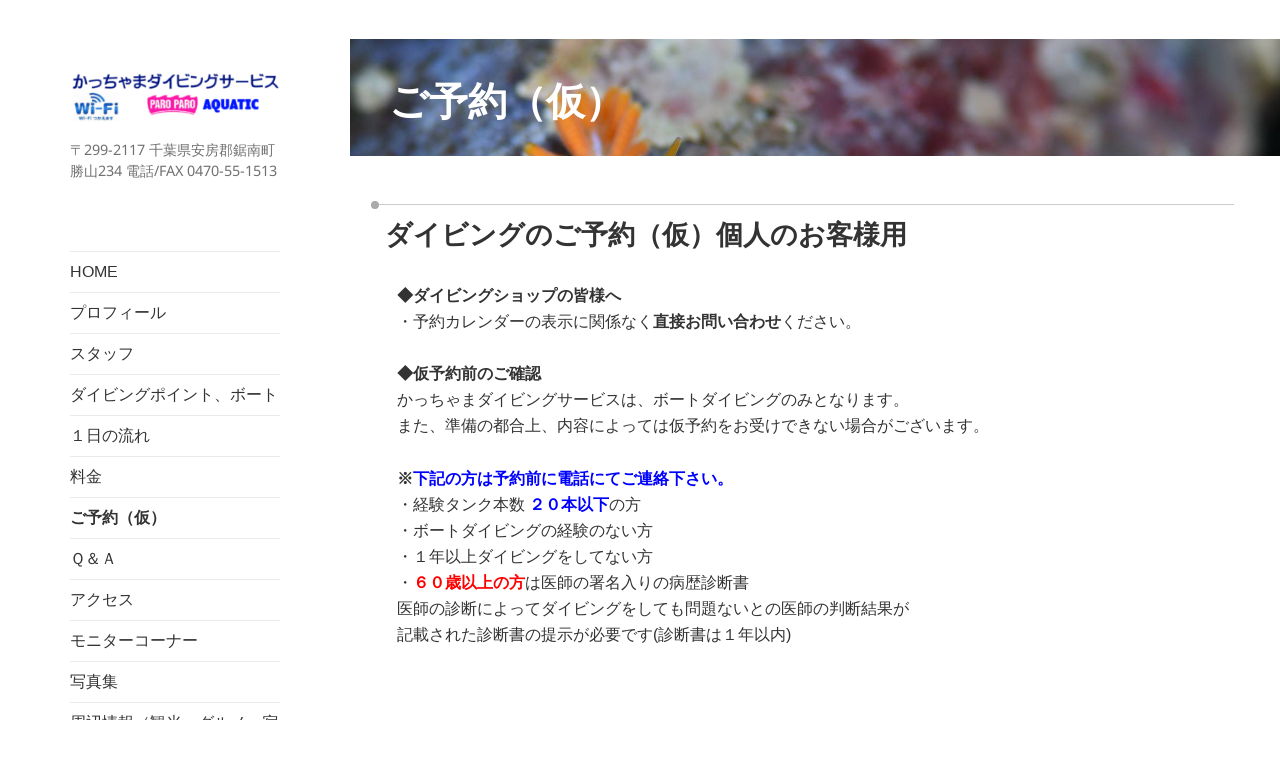

--- FILE ---
content_type: text/html; charset=UTF-8
request_url: http://paroparo.jp/calender/?aid=436&ymd=1681257600
body_size: 10328
content:
<!DOCTYPE html>
<html lang="ja" class="no-js">
<head>
	<meta charset="UTF-8">
	<meta name="viewport" content="width=device-width">
	<link rel="profile" href="http://gmpg.org/xfn/11">
	<link href="https://use.fontawesome.com/releases/v5.6.1/css/all.css" rel="stylesheet">

	
	<link rel="pingback" href="http://paroparo.jp/xmlrpc.php">
	<!--[if lt IE 9]>
	<script src="http://paroparo.jp/wp-content/themes/twentyfifteen/js/html5.js"></script>
	<![endif]-->
	
<link href="https://fonts.googleapis.com/css?family=Anton&display=swap" rel="stylesheet">	
	
	<script>(function(html){html.className = html.className.replace(/\bno-js\b/,'js')})(document.documentElement);</script>
<title>ご予約（仮）</title>
<meta name='robots' content='max-image-preview:large' />
	<style>img:is([sizes="auto" i], [sizes^="auto," i]) { contain-intrinsic-size: 3000px 1500px }</style>
	<link rel="alternate" type="application/rss+xml" title=" &raquo; フィード" href="https://paroparo.jp/feed/" />
<link rel="alternate" type="application/rss+xml" title=" &raquo; コメントフィード" href="https://paroparo.jp/comments/feed/" />
<script>
window._wpemojiSettings = {"baseUrl":"https:\/\/s.w.org\/images\/core\/emoji\/15.0.3\/72x72\/","ext":".png","svgUrl":"https:\/\/s.w.org\/images\/core\/emoji\/15.0.3\/svg\/","svgExt":".svg","source":{"concatemoji":"http:\/\/paroparo.jp\/wp-includes\/js\/wp-emoji-release.min.js?ver=6.7.4"}};
/*! This file is auto-generated */
!function(i,n){var o,s,e;function c(e){try{var t={supportTests:e,timestamp:(new Date).valueOf()};sessionStorage.setItem(o,JSON.stringify(t))}catch(e){}}function p(e,t,n){e.clearRect(0,0,e.canvas.width,e.canvas.height),e.fillText(t,0,0);var t=new Uint32Array(e.getImageData(0,0,e.canvas.width,e.canvas.height).data),r=(e.clearRect(0,0,e.canvas.width,e.canvas.height),e.fillText(n,0,0),new Uint32Array(e.getImageData(0,0,e.canvas.width,e.canvas.height).data));return t.every(function(e,t){return e===r[t]})}function u(e,t,n){switch(t){case"flag":return n(e,"\ud83c\udff3\ufe0f\u200d\u26a7\ufe0f","\ud83c\udff3\ufe0f\u200b\u26a7\ufe0f")?!1:!n(e,"\ud83c\uddfa\ud83c\uddf3","\ud83c\uddfa\u200b\ud83c\uddf3")&&!n(e,"\ud83c\udff4\udb40\udc67\udb40\udc62\udb40\udc65\udb40\udc6e\udb40\udc67\udb40\udc7f","\ud83c\udff4\u200b\udb40\udc67\u200b\udb40\udc62\u200b\udb40\udc65\u200b\udb40\udc6e\u200b\udb40\udc67\u200b\udb40\udc7f");case"emoji":return!n(e,"\ud83d\udc26\u200d\u2b1b","\ud83d\udc26\u200b\u2b1b")}return!1}function f(e,t,n){var r="undefined"!=typeof WorkerGlobalScope&&self instanceof WorkerGlobalScope?new OffscreenCanvas(300,150):i.createElement("canvas"),a=r.getContext("2d",{willReadFrequently:!0}),o=(a.textBaseline="top",a.font="600 32px Arial",{});return e.forEach(function(e){o[e]=t(a,e,n)}),o}function t(e){var t=i.createElement("script");t.src=e,t.defer=!0,i.head.appendChild(t)}"undefined"!=typeof Promise&&(o="wpEmojiSettingsSupports",s=["flag","emoji"],n.supports={everything:!0,everythingExceptFlag:!0},e=new Promise(function(e){i.addEventListener("DOMContentLoaded",e,{once:!0})}),new Promise(function(t){var n=function(){try{var e=JSON.parse(sessionStorage.getItem(o));if("object"==typeof e&&"number"==typeof e.timestamp&&(new Date).valueOf()<e.timestamp+604800&&"object"==typeof e.supportTests)return e.supportTests}catch(e){}return null}();if(!n){if("undefined"!=typeof Worker&&"undefined"!=typeof OffscreenCanvas&&"undefined"!=typeof URL&&URL.createObjectURL&&"undefined"!=typeof Blob)try{var e="postMessage("+f.toString()+"("+[JSON.stringify(s),u.toString(),p.toString()].join(",")+"));",r=new Blob([e],{type:"text/javascript"}),a=new Worker(URL.createObjectURL(r),{name:"wpTestEmojiSupports"});return void(a.onmessage=function(e){c(n=e.data),a.terminate(),t(n)})}catch(e){}c(n=f(s,u,p))}t(n)}).then(function(e){for(var t in e)n.supports[t]=e[t],n.supports.everything=n.supports.everything&&n.supports[t],"flag"!==t&&(n.supports.everythingExceptFlag=n.supports.everythingExceptFlag&&n.supports[t]);n.supports.everythingExceptFlag=n.supports.everythingExceptFlag&&!n.supports.flag,n.DOMReady=!1,n.readyCallback=function(){n.DOMReady=!0}}).then(function(){return e}).then(function(){var e;n.supports.everything||(n.readyCallback(),(e=n.source||{}).concatemoji?t(e.concatemoji):e.wpemoji&&e.twemoji&&(t(e.twemoji),t(e.wpemoji)))}))}((window,document),window._wpemojiSettings);
</script>
<link rel='stylesheet' id='colorbox-theme1-css' href='http://paroparo.jp/wp-content/plugins/jquery-colorbox/themes/theme1/colorbox.css?ver=4.6.2' media='screen' />
<style id='wp-emoji-styles-inline-css'>

	img.wp-smiley, img.emoji {
		display: inline !important;
		border: none !important;
		box-shadow: none !important;
		height: 1em !important;
		width: 1em !important;
		margin: 0 0.07em !important;
		vertical-align: -0.1em !important;
		background: none !important;
		padding: 0 !important;
	}
</style>
<link rel='stylesheet' id='wp-block-library-css' href='http://paroparo.jp/wp-includes/css/dist/block-library/style.min.css?ver=6.7.4' media='all' />
<style id='wp-block-library-theme-inline-css'>
.wp-block-audio :where(figcaption){color:#555;font-size:13px;text-align:center}.is-dark-theme .wp-block-audio :where(figcaption){color:#ffffffa6}.wp-block-audio{margin:0 0 1em}.wp-block-code{border:1px solid #ccc;border-radius:4px;font-family:Menlo,Consolas,monaco,monospace;padding:.8em 1em}.wp-block-embed :where(figcaption){color:#555;font-size:13px;text-align:center}.is-dark-theme .wp-block-embed :where(figcaption){color:#ffffffa6}.wp-block-embed{margin:0 0 1em}.blocks-gallery-caption{color:#555;font-size:13px;text-align:center}.is-dark-theme .blocks-gallery-caption{color:#ffffffa6}:root :where(.wp-block-image figcaption){color:#555;font-size:13px;text-align:center}.is-dark-theme :root :where(.wp-block-image figcaption){color:#ffffffa6}.wp-block-image{margin:0 0 1em}.wp-block-pullquote{border-bottom:4px solid;border-top:4px solid;color:currentColor;margin-bottom:1.75em}.wp-block-pullquote cite,.wp-block-pullquote footer,.wp-block-pullquote__citation{color:currentColor;font-size:.8125em;font-style:normal;text-transform:uppercase}.wp-block-quote{border-left:.25em solid;margin:0 0 1.75em;padding-left:1em}.wp-block-quote cite,.wp-block-quote footer{color:currentColor;font-size:.8125em;font-style:normal;position:relative}.wp-block-quote:where(.has-text-align-right){border-left:none;border-right:.25em solid;padding-left:0;padding-right:1em}.wp-block-quote:where(.has-text-align-center){border:none;padding-left:0}.wp-block-quote.is-large,.wp-block-quote.is-style-large,.wp-block-quote:where(.is-style-plain){border:none}.wp-block-search .wp-block-search__label{font-weight:700}.wp-block-search__button{border:1px solid #ccc;padding:.375em .625em}:where(.wp-block-group.has-background){padding:1.25em 2.375em}.wp-block-separator.has-css-opacity{opacity:.4}.wp-block-separator{border:none;border-bottom:2px solid;margin-left:auto;margin-right:auto}.wp-block-separator.has-alpha-channel-opacity{opacity:1}.wp-block-separator:not(.is-style-wide):not(.is-style-dots){width:100px}.wp-block-separator.has-background:not(.is-style-dots){border-bottom:none;height:1px}.wp-block-separator.has-background:not(.is-style-wide):not(.is-style-dots){height:2px}.wp-block-table{margin:0 0 1em}.wp-block-table td,.wp-block-table th{word-break:normal}.wp-block-table :where(figcaption){color:#555;font-size:13px;text-align:center}.is-dark-theme .wp-block-table :where(figcaption){color:#ffffffa6}.wp-block-video :where(figcaption){color:#555;font-size:13px;text-align:center}.is-dark-theme .wp-block-video :where(figcaption){color:#ffffffa6}.wp-block-video{margin:0 0 1em}:root :where(.wp-block-template-part.has-background){margin-bottom:0;margin-top:0;padding:1.25em 2.375em}
</style>
<style id='classic-theme-styles-inline-css'>
/*! This file is auto-generated */
.wp-block-button__link{color:#fff;background-color:#32373c;border-radius:9999px;box-shadow:none;text-decoration:none;padding:calc(.667em + 2px) calc(1.333em + 2px);font-size:1.125em}.wp-block-file__button{background:#32373c;color:#fff;text-decoration:none}
</style>
<style id='global-styles-inline-css'>
:root{--wp--preset--aspect-ratio--square: 1;--wp--preset--aspect-ratio--4-3: 4/3;--wp--preset--aspect-ratio--3-4: 3/4;--wp--preset--aspect-ratio--3-2: 3/2;--wp--preset--aspect-ratio--2-3: 2/3;--wp--preset--aspect-ratio--16-9: 16/9;--wp--preset--aspect-ratio--9-16: 9/16;--wp--preset--color--black: #000000;--wp--preset--color--cyan-bluish-gray: #abb8c3;--wp--preset--color--white: #fff;--wp--preset--color--pale-pink: #f78da7;--wp--preset--color--vivid-red: #cf2e2e;--wp--preset--color--luminous-vivid-orange: #ff6900;--wp--preset--color--luminous-vivid-amber: #fcb900;--wp--preset--color--light-green-cyan: #7bdcb5;--wp--preset--color--vivid-green-cyan: #00d084;--wp--preset--color--pale-cyan-blue: #8ed1fc;--wp--preset--color--vivid-cyan-blue: #0693e3;--wp--preset--color--vivid-purple: #9b51e0;--wp--preset--color--dark-gray: #111;--wp--preset--color--light-gray: #f1f1f1;--wp--preset--color--yellow: #f4ca16;--wp--preset--color--dark-brown: #352712;--wp--preset--color--medium-pink: #e53b51;--wp--preset--color--light-pink: #ffe5d1;--wp--preset--color--dark-purple: #2e2256;--wp--preset--color--purple: #674970;--wp--preset--color--blue-gray: #22313f;--wp--preset--color--bright-blue: #55c3dc;--wp--preset--color--light-blue: #e9f2f9;--wp--preset--gradient--vivid-cyan-blue-to-vivid-purple: linear-gradient(135deg,rgba(6,147,227,1) 0%,rgb(155,81,224) 100%);--wp--preset--gradient--light-green-cyan-to-vivid-green-cyan: linear-gradient(135deg,rgb(122,220,180) 0%,rgb(0,208,130) 100%);--wp--preset--gradient--luminous-vivid-amber-to-luminous-vivid-orange: linear-gradient(135deg,rgba(252,185,0,1) 0%,rgba(255,105,0,1) 100%);--wp--preset--gradient--luminous-vivid-orange-to-vivid-red: linear-gradient(135deg,rgba(255,105,0,1) 0%,rgb(207,46,46) 100%);--wp--preset--gradient--very-light-gray-to-cyan-bluish-gray: linear-gradient(135deg,rgb(238,238,238) 0%,rgb(169,184,195) 100%);--wp--preset--gradient--cool-to-warm-spectrum: linear-gradient(135deg,rgb(74,234,220) 0%,rgb(151,120,209) 20%,rgb(207,42,186) 40%,rgb(238,44,130) 60%,rgb(251,105,98) 80%,rgb(254,248,76) 100%);--wp--preset--gradient--blush-light-purple: linear-gradient(135deg,rgb(255,206,236) 0%,rgb(152,150,240) 100%);--wp--preset--gradient--blush-bordeaux: linear-gradient(135deg,rgb(254,205,165) 0%,rgb(254,45,45) 50%,rgb(107,0,62) 100%);--wp--preset--gradient--luminous-dusk: linear-gradient(135deg,rgb(255,203,112) 0%,rgb(199,81,192) 50%,rgb(65,88,208) 100%);--wp--preset--gradient--pale-ocean: linear-gradient(135deg,rgb(255,245,203) 0%,rgb(182,227,212) 50%,rgb(51,167,181) 100%);--wp--preset--gradient--electric-grass: linear-gradient(135deg,rgb(202,248,128) 0%,rgb(113,206,126) 100%);--wp--preset--gradient--midnight: linear-gradient(135deg,rgb(2,3,129) 0%,rgb(40,116,252) 100%);--wp--preset--gradient--dark-gray-gradient-gradient: linear-gradient(90deg, rgba(17,17,17,1) 0%, rgba(42,42,42,1) 100%);--wp--preset--gradient--light-gray-gradient: linear-gradient(90deg, rgba(241,241,241,1) 0%, rgba(215,215,215,1) 100%);--wp--preset--gradient--white-gradient: linear-gradient(90deg, rgba(255,255,255,1) 0%, rgba(230,230,230,1) 100%);--wp--preset--gradient--yellow-gradient: linear-gradient(90deg, rgba(244,202,22,1) 0%, rgba(205,168,10,1) 100%);--wp--preset--gradient--dark-brown-gradient: linear-gradient(90deg, rgba(53,39,18,1) 0%, rgba(91,67,31,1) 100%);--wp--preset--gradient--medium-pink-gradient: linear-gradient(90deg, rgba(229,59,81,1) 0%, rgba(209,28,51,1) 100%);--wp--preset--gradient--light-pink-gradient: linear-gradient(90deg, rgba(255,229,209,1) 0%, rgba(255,200,158,1) 100%);--wp--preset--gradient--dark-purple-gradient: linear-gradient(90deg, rgba(46,34,86,1) 0%, rgba(66,48,123,1) 100%);--wp--preset--gradient--purple-gradient: linear-gradient(90deg, rgba(103,73,112,1) 0%, rgba(131,93,143,1) 100%);--wp--preset--gradient--blue-gray-gradient: linear-gradient(90deg, rgba(34,49,63,1) 0%, rgba(52,75,96,1) 100%);--wp--preset--gradient--bright-blue-gradient: linear-gradient(90deg, rgba(85,195,220,1) 0%, rgba(43,180,211,1) 100%);--wp--preset--gradient--light-blue-gradient: linear-gradient(90deg, rgba(233,242,249,1) 0%, rgba(193,218,238,1) 100%);--wp--preset--font-size--small: 13px;--wp--preset--font-size--medium: 20px;--wp--preset--font-size--large: 36px;--wp--preset--font-size--x-large: 42px;--wp--preset--spacing--20: 0.44rem;--wp--preset--spacing--30: 0.67rem;--wp--preset--spacing--40: 1rem;--wp--preset--spacing--50: 1.5rem;--wp--preset--spacing--60: 2.25rem;--wp--preset--spacing--70: 3.38rem;--wp--preset--spacing--80: 5.06rem;--wp--preset--shadow--natural: 6px 6px 9px rgba(0, 0, 0, 0.2);--wp--preset--shadow--deep: 12px 12px 50px rgba(0, 0, 0, 0.4);--wp--preset--shadow--sharp: 6px 6px 0px rgba(0, 0, 0, 0.2);--wp--preset--shadow--outlined: 6px 6px 0px -3px rgba(255, 255, 255, 1), 6px 6px rgba(0, 0, 0, 1);--wp--preset--shadow--crisp: 6px 6px 0px rgba(0, 0, 0, 1);}:where(.is-layout-flex){gap: 0.5em;}:where(.is-layout-grid){gap: 0.5em;}body .is-layout-flex{display: flex;}.is-layout-flex{flex-wrap: wrap;align-items: center;}.is-layout-flex > :is(*, div){margin: 0;}body .is-layout-grid{display: grid;}.is-layout-grid > :is(*, div){margin: 0;}:where(.wp-block-columns.is-layout-flex){gap: 2em;}:where(.wp-block-columns.is-layout-grid){gap: 2em;}:where(.wp-block-post-template.is-layout-flex){gap: 1.25em;}:where(.wp-block-post-template.is-layout-grid){gap: 1.25em;}.has-black-color{color: var(--wp--preset--color--black) !important;}.has-cyan-bluish-gray-color{color: var(--wp--preset--color--cyan-bluish-gray) !important;}.has-white-color{color: var(--wp--preset--color--white) !important;}.has-pale-pink-color{color: var(--wp--preset--color--pale-pink) !important;}.has-vivid-red-color{color: var(--wp--preset--color--vivid-red) !important;}.has-luminous-vivid-orange-color{color: var(--wp--preset--color--luminous-vivid-orange) !important;}.has-luminous-vivid-amber-color{color: var(--wp--preset--color--luminous-vivid-amber) !important;}.has-light-green-cyan-color{color: var(--wp--preset--color--light-green-cyan) !important;}.has-vivid-green-cyan-color{color: var(--wp--preset--color--vivid-green-cyan) !important;}.has-pale-cyan-blue-color{color: var(--wp--preset--color--pale-cyan-blue) !important;}.has-vivid-cyan-blue-color{color: var(--wp--preset--color--vivid-cyan-blue) !important;}.has-vivid-purple-color{color: var(--wp--preset--color--vivid-purple) !important;}.has-black-background-color{background-color: var(--wp--preset--color--black) !important;}.has-cyan-bluish-gray-background-color{background-color: var(--wp--preset--color--cyan-bluish-gray) !important;}.has-white-background-color{background-color: var(--wp--preset--color--white) !important;}.has-pale-pink-background-color{background-color: var(--wp--preset--color--pale-pink) !important;}.has-vivid-red-background-color{background-color: var(--wp--preset--color--vivid-red) !important;}.has-luminous-vivid-orange-background-color{background-color: var(--wp--preset--color--luminous-vivid-orange) !important;}.has-luminous-vivid-amber-background-color{background-color: var(--wp--preset--color--luminous-vivid-amber) !important;}.has-light-green-cyan-background-color{background-color: var(--wp--preset--color--light-green-cyan) !important;}.has-vivid-green-cyan-background-color{background-color: var(--wp--preset--color--vivid-green-cyan) !important;}.has-pale-cyan-blue-background-color{background-color: var(--wp--preset--color--pale-cyan-blue) !important;}.has-vivid-cyan-blue-background-color{background-color: var(--wp--preset--color--vivid-cyan-blue) !important;}.has-vivid-purple-background-color{background-color: var(--wp--preset--color--vivid-purple) !important;}.has-black-border-color{border-color: var(--wp--preset--color--black) !important;}.has-cyan-bluish-gray-border-color{border-color: var(--wp--preset--color--cyan-bluish-gray) !important;}.has-white-border-color{border-color: var(--wp--preset--color--white) !important;}.has-pale-pink-border-color{border-color: var(--wp--preset--color--pale-pink) !important;}.has-vivid-red-border-color{border-color: var(--wp--preset--color--vivid-red) !important;}.has-luminous-vivid-orange-border-color{border-color: var(--wp--preset--color--luminous-vivid-orange) !important;}.has-luminous-vivid-amber-border-color{border-color: var(--wp--preset--color--luminous-vivid-amber) !important;}.has-light-green-cyan-border-color{border-color: var(--wp--preset--color--light-green-cyan) !important;}.has-vivid-green-cyan-border-color{border-color: var(--wp--preset--color--vivid-green-cyan) !important;}.has-pale-cyan-blue-border-color{border-color: var(--wp--preset--color--pale-cyan-blue) !important;}.has-vivid-cyan-blue-border-color{border-color: var(--wp--preset--color--vivid-cyan-blue) !important;}.has-vivid-purple-border-color{border-color: var(--wp--preset--color--vivid-purple) !important;}.has-vivid-cyan-blue-to-vivid-purple-gradient-background{background: var(--wp--preset--gradient--vivid-cyan-blue-to-vivid-purple) !important;}.has-light-green-cyan-to-vivid-green-cyan-gradient-background{background: var(--wp--preset--gradient--light-green-cyan-to-vivid-green-cyan) !important;}.has-luminous-vivid-amber-to-luminous-vivid-orange-gradient-background{background: var(--wp--preset--gradient--luminous-vivid-amber-to-luminous-vivid-orange) !important;}.has-luminous-vivid-orange-to-vivid-red-gradient-background{background: var(--wp--preset--gradient--luminous-vivid-orange-to-vivid-red) !important;}.has-very-light-gray-to-cyan-bluish-gray-gradient-background{background: var(--wp--preset--gradient--very-light-gray-to-cyan-bluish-gray) !important;}.has-cool-to-warm-spectrum-gradient-background{background: var(--wp--preset--gradient--cool-to-warm-spectrum) !important;}.has-blush-light-purple-gradient-background{background: var(--wp--preset--gradient--blush-light-purple) !important;}.has-blush-bordeaux-gradient-background{background: var(--wp--preset--gradient--blush-bordeaux) !important;}.has-luminous-dusk-gradient-background{background: var(--wp--preset--gradient--luminous-dusk) !important;}.has-pale-ocean-gradient-background{background: var(--wp--preset--gradient--pale-ocean) !important;}.has-electric-grass-gradient-background{background: var(--wp--preset--gradient--electric-grass) !important;}.has-midnight-gradient-background{background: var(--wp--preset--gradient--midnight) !important;}.has-small-font-size{font-size: var(--wp--preset--font-size--small) !important;}.has-medium-font-size{font-size: var(--wp--preset--font-size--medium) !important;}.has-large-font-size{font-size: var(--wp--preset--font-size--large) !important;}.has-x-large-font-size{font-size: var(--wp--preset--font-size--x-large) !important;}
:where(.wp-block-post-template.is-layout-flex){gap: 1.25em;}:where(.wp-block-post-template.is-layout-grid){gap: 1.25em;}
:where(.wp-block-columns.is-layout-flex){gap: 2em;}:where(.wp-block-columns.is-layout-grid){gap: 2em;}
:root :where(.wp-block-pullquote){font-size: 1.5em;line-height: 1.6;}
</style>
<link rel='stylesheet' id='twentyfifteen-fonts-css' href='http://paroparo.jp/wp-content/themes/twentyfifteen/assets/fonts/noto-sans-plus-noto-serif-plus-inconsolata.css?ver=20230328' media='all' />
<link rel='stylesheet' id='genericons-css' href='http://paroparo.jp/wp-content/themes/twentyfifteen/genericons/genericons.css?ver=20201026' media='all' />
<link rel='stylesheet' id='twentyfifteen-style-css' href='http://paroparo.jp/wp-content/themes/paroparo/style.css?ver=20241112' media='all' />
<link rel='stylesheet' id='twentyfifteen-block-style-css' href='http://paroparo.jp/wp-content/themes/twentyfifteen/css/blocks.css?ver=20240715' media='all' />
<link rel='stylesheet' id='mts_simple_booking_front-css' href='http://paroparo.jp/wp-content/plugins/mts-simple-booking-c/css/mtssb-front.css?ver=6.7.4' media='all' />
<script src="http://paroparo.jp/wp-includes/js/jquery/jquery.min.js?ver=3.7.1" id="jquery-core-js"></script>
<script src="http://paroparo.jp/wp-includes/js/jquery/jquery-migrate.min.js?ver=3.4.1" id="jquery-migrate-js"></script>
<script id="colorbox-js-extra">
var jQueryColorboxSettingsArray = {"jQueryColorboxVersion":"4.6.2","colorboxInline":"false","colorboxIframe":"false","colorboxGroupId":"","colorboxTitle":"","colorboxWidth":"false","colorboxHeight":"false","colorboxMaxWidth":"false","colorboxMaxHeight":"false","colorboxSlideshow":"false","colorboxSlideshowAuto":"false","colorboxScalePhotos":"true","colorboxPreloading":"false","colorboxOverlayClose":"true","colorboxLoop":"true","colorboxEscKey":"true","colorboxArrowKey":"true","colorboxScrolling":"true","colorboxOpacity":"0.85","colorboxTransition":"elastic","colorboxSpeed":"350","colorboxSlideshowSpeed":"2500","colorboxClose":"close","colorboxNext":"next","colorboxPrevious":"previous","colorboxSlideshowStart":"start slideshow","colorboxSlideshowStop":"stop slideshow","colorboxCurrent":"{current} of {total} images","colorboxXhrError":"This content failed to load.","colorboxImgError":"This image failed to load.","colorboxImageMaxWidth":"90%","colorboxImageMaxHeight":"90%","colorboxImageHeight":"false","colorboxImageWidth":"false","colorboxLinkHeight":"false","colorboxLinkWidth":"false","colorboxInitialHeight":"100","colorboxInitialWidth":"300","autoColorboxJavaScript":"","autoHideFlash":"","autoColorbox":"true","autoColorboxGalleries":"","addZoomOverlay":"","useGoogleJQuery":"","colorboxAddClassToLinks":""};
</script>
<script src="http://paroparo.jp/wp-content/plugins/jquery-colorbox/js/jquery.colorbox-min.js?ver=1.4.33" id="colorbox-js"></script>
<script src="http://paroparo.jp/wp-content/plugins/jquery-colorbox/js/jquery-colorbox-wrapper-min.js?ver=4.6.2" id="colorbox-wrapper-js"></script>
<script id="twentyfifteen-script-js-extra">
var screenReaderText = {"expand":"<span class=\"screen-reader-text\">\u30b5\u30d6\u30e1\u30cb\u30e5\u30fc\u3092\u5c55\u958b<\/span>","collapse":"<span class=\"screen-reader-text\">\u30b5\u30d6\u30e1\u30cb\u30e5\u30fc\u3092\u9589\u3058\u308b<\/span>"};
</script>
<script src="http://paroparo.jp/wp-content/themes/twentyfifteen/js/functions.js?ver=20221101" id="twentyfifteen-script-js" defer data-wp-strategy="defer"></script>
<link rel="https://api.w.org/" href="https://paroparo.jp/wp-json/" /><link rel="alternate" title="JSON" type="application/json" href="https://paroparo.jp/wp-json/wp/v2/pages/20" /><link rel="EditURI" type="application/rsd+xml" title="RSD" href="https://paroparo.jp/xmlrpc.php?rsd" />
<meta name="generator" content="WordPress 6.7.4" />
<link rel="canonical" href="https://paroparo.jp/calender/" />
<link rel='shortlink' href='https://paroparo.jp/?p=20' />
<link rel="alternate" title="oEmbed (JSON)" type="application/json+oembed" href="https://paroparo.jp/wp-json/oembed/1.0/embed?url=https%3A%2F%2Fparoparo.jp%2Fcalender%2F" />
<link rel="alternate" title="oEmbed (XML)" type="text/xml+oembed" href="https://paroparo.jp/wp-json/oembed/1.0/embed?url=https%3A%2F%2Fparoparo.jp%2Fcalender%2F&#038;format=xml" />
	
<script src="https://paroparo.jp//wp-content/themes/paroparo/js/YTPlayer/jquery.mb.YTPlayer.min.js" type="text/javascript"></script>	
<script type="text/javascript">
jQuery(function($){
	$("#mv").mb_YTPlayer();
});
</script>
	
<script type="text/javascript" src="https://paroparo.jp/wp-content/themes/paroparo/js/inview/jquery.inview.js"></script>	

<script>
jQuery(document).ready(function($) {
  $('.inview_rightleft').on('inview', function(event, isInView) {
    if (isInView) {
        $(this).addClass('rightleft');
	}
	else{
//		 $(this).removeClass('rightleft');
    }
  });
  $('.inview_up').on('inview', function(event, isInView) {
    if (isInView) {
        $(this).addClass('up');
	}
  });	
});
</script>	
	
</head>

<body class="page-template-default page page-id-20 wp-custom-logo wp-embed-responsive">
<div id="page" class="hfeed site">
	<a class="skip-link screen-reader-text" href="#content">コンテンツへスキップ</a>

	<div id="sidebar" class="sidebar">
		<header id="masthead" class="site-header" role="banner">
			<div class="site-branding">
				<a href="https://paroparo.jp/" class="custom-logo-link" rel="home"><img width="248" height="62" src="https://paroparo.jp/wp-content/uploads/2020/02/cropped-logo_KDS_wifi.png" class="custom-logo colorbox-20 " alt="" decoding="async" /></a>						<p class="site-title"><a href="https://paroparo.jp/" rel="home"></a></p>
												<p class="site-description">〒299-2117 千葉県安房郡鋸南町勝山234 電話/FAX 0470-55-1513</p>
										<button class="secondary-toggle">﻿メニューとウィジェット</button>
			</div><!-- .site-branding -->
		</header><!-- .site-header -->

			<div id="secondary" class="secondary">

					<nav id="site-navigation" class="main-navigation" role="navigation">
				<div class="menu-%e3%82%b5%e3%82%a4%e3%83%89%e3%83%a1%e3%83%8b%e3%83%a5%e3%83%bc-container"><ul id="menu-%e3%82%b5%e3%82%a4%e3%83%89%e3%83%a1%e3%83%8b%e3%83%a5%e3%83%bc" class="nav-menu"><li id="menu-item-32" class="menu-item menu-item-type-post_type menu-item-object-page menu-item-home menu-item-32"><a href="https://paroparo.jp/">HOME</a></li>
<li id="menu-item-35" class="menu-item menu-item-type-post_type menu-item-object-page menu-item-35"><a href="https://paroparo.jp/profile/">プロフィール</a></li>
<li id="menu-item-814" class="menu-item menu-item-type-post_type menu-item-object-page menu-item-814"><a href="https://paroparo.jp/staff/">スタッフ</a></li>
<li id="menu-item-34" class="menu-item menu-item-type-post_type menu-item-object-page menu-item-34"><a href="https://paroparo.jp/diving/">ダイビングポイント、ボート</a></li>
<li id="menu-item-41" class="menu-item menu-item-type-post_type menu-item-object-page menu-item-41"><a href="https://paroparo.jp/dailyflow/">１日の流れ</a></li>
<li id="menu-item-40" class="menu-item menu-item-type-post_type menu-item-object-page menu-item-40"><a href="https://paroparo.jp/price/">料金</a></li>
<li id="menu-item-37" class="menu-item menu-item-type-post_type menu-item-object-page current-menu-item page_item page-item-20 current_page_item menu-item-37"><a href="https://paroparo.jp/calender/" aria-current="page">ご予約（仮）</a></li>
<li id="menu-item-42" class="menu-item menu-item-type-post_type menu-item-object-page menu-item-42"><a href="https://paroparo.jp/faq/">Ｑ＆Ａ</a></li>
<li id="menu-item-33" class="menu-item menu-item-type-post_type menu-item-object-page menu-item-33"><a href="https://paroparo.jp/access/">アクセス</a></li>
<li id="menu-item-36" class="menu-item menu-item-type-post_type menu-item-object-page menu-item-36"><a href="https://paroparo.jp/monitor/">モニターコーナー</a></li>
<li id="menu-item-38" class="menu-item menu-item-type-post_type menu-item-object-page menu-item-38"><a href="https://paroparo.jp/album/">写真集</a></li>
<li id="menu-item-39" class="menu-item menu-item-type-post_type menu-item-object-page menu-item-39"><a href="https://paroparo.jp/local/">周辺情報（観光・グルメ・宿泊）</a></li>
<li id="menu-item-769" class="menu-item menu-item-type-post_type menu-item-object-page menu-item-769"><a href="https://paroparo.jp/sea_info/">かっちゃま海情報</a></li>
<li id="menu-item-770" class="menu-item menu-item-type-post_type menu-item-object-page menu-item-770"><a href="https://paroparo.jp/information/">お知らせ</a></li>
<li id="menu-item-1448" class="menu-item menu-item-type-post_type menu-item-object-page menu-item-1448"><a href="https://paroparo.jp/bosyu/">スタッフ募集</a></li>
<li id="menu-item-314" class="menu-item menu-item-type-post_type menu-item-object-page menu-item-314"><a href="https://paroparo.jp/toiawase/">お問合わせ</a></li>
</ul></div>			</nav><!-- .main-navigation -->
		
		
		
	</div><!-- .secondary -->

	</div><!-- .sidebar -->

	<div id="content" class="site-content">

	<div id="primary" class="content-area">
		<main id="main" class="site-main" role="main">
			
			
			

		
<article id="post-20" class="post-20 page type-page status-publish hentry">
	
	<header class="entry-header">
		<h1 class="entry-title">ご予約（仮）</h1>	</header><!-- .entry-header -->

	<div class="entry-content">
		<h3>ダイビングのご予約（仮）個人のお客様用</h3>
<p><span style="color: #ff0000;"><strong>◆ダイビングショップの皆様へ</strong></span><br />
・予約カレンダーの表示に関係なく<strong><a href="https://paroparo.jp/toiawase/">直接お問い合わせ</a></strong>ください。</p>
<p><span style="color: #ff0000;"><strong>◆仮予約前のご確認</strong></span><br />
かっちゃまダイビングサービスは、ボートダイビングのみとなります。<br />
また、準備の都合上、内容によっては仮予約をお受けできない場合がございます。</p>
<p><strong>※<span style="color: #0000ff;">下記の方は予約前に電話にてご連絡下さい。</span></strong><br />
・経験タンク本数 <strong><span style="color: #0000ff;">２０本以下</span></strong>の方<br />
・ボートダイビングの経験のない方<br />
・１年以上ダイビングをしてない方<br />
・<strong><span style="color: #ff0000;">６０歳以上の方</span></strong>は医師の署名入りの病歴診断書<br />
医師の診断によってダイビングをしても問題ないとの医師の判断結果が<br />
記載された診断書の提示が必要です(診断書は１年以内)</p>
<p>&nbsp;</p>
<p>&nbsp;</p>
<p>・仮予約は、<strong><span style="color: #0000ff;">希望日の２日前</span></strong>までにお願いします。<br />
・<span style="color: #ff0000;"><strong><span style="color: #0000ff;">仮予約後、受付メールを送付いたしますので内容をご確認ください</span></strong>。</span><br />
・「<strong>〇:仮予約可　△:残少」マークを<span style="color: #ff0000;">クリックで予約フォームが開きます</span></strong>。<br />
・翌日ダイビング希望の場合は<strong><span style="color: #ff0000;">電話(<a style="color: #ff0000;" href="tel:0470-55-1513">0470-55-1513</a>)</span></strong>までご連絡ください。<br />
    <div class="monthly-calendar">
    <h3 class="calendar-title">ダイビング</h3>
	<table>
<caption class="calendar-caption">2026年1月</caption>
        <thead>
        <tr class="header-row"><th class="week-title mon">月</th><th class="week-title tue">火</th><th class="week-title wed">水</th><th class="week-title thu">木</th><th class="week-title fri">金</th><th class="week-title sat">土</th><th class="week-title sun">日</th>        </tr>
        </thead>

<tr class="week-row">
<td class="day-box no-day"></td>
<td class="day-box no-day"></td>
<td class="day-box no-day"></td>
<td class="day-box thu disable"><div class="day-number">1</div><div class="calendar-mark">--</div><div class="schedule-note">冬休み</div></td>
<td class="day-box fri disable"><div class="day-number">2</div><div class="calendar-mark">--</div><div class="schedule-note">冬休み</div></td>
<td class="day-box sat disable"><div class="day-number">3</div><div class="calendar-mark">--</div><div class="schedule-note">冬休み</div></td>
<td class="day-box sun disable"><div class="day-number">4</div><div class="calendar-mark">--</div></td>
</tr>
<tr class="week-row">
<td class="day-box mon disable"><div class="day-number">5</div><div class="calendar-mark">--</div></td>
<td class="day-box tue disable"><div class="day-number">6</div><div class="calendar-mark">--</div></td>
<td class="day-box wed disable"><div class="day-number">7</div><div class="calendar-mark">--</div></td>
<td class="day-box thu disable"><div class="day-number">8</div><div class="calendar-mark">--</div></td>
<td class="day-box fri disable"><div class="day-number">9</div><div class="calendar-mark">--</div></td>
<td class="day-box sat disable"><div class="day-number">10</div><div class="calendar-mark">--</div></td>
<td class="day-box sun disable"><div class="day-number">11</div><div class="calendar-mark">--</div><div class="schedule-note">安全潜水祈願</div></td>
</tr>
<tr class="week-row">
<td class="day-box mon disable"><div class="day-number">12</div><div class="calendar-mark">--</div></td>
<td class="day-box tue disable"><div class="day-number">13</div><div class="calendar-mark">--</div><div class="schedule-note">臨時休業</div></td>
<td class="day-box wed disable"><div class="day-number">14</div><div class="calendar-mark">--</div></td>
<td class="day-box thu disable"><div class="day-number">15</div><div class="calendar-mark">--</div></td>
<td class="day-box fri disable"><div class="day-number">16</div><div class="calendar-mark">--</div></td>
<td class="day-box sat disable"><div class="day-number">17</div><div class="calendar-mark">--</div></td>
<td class="day-box sun disable"><div class="day-number">18</div><div class="calendar-mark">--</div></td>
</tr>
<tr class="week-row">
<td class="day-box mon disable"><div class="day-number">19</div><div class="calendar-mark">--</div></td>
<td class="day-box tue disable"><div class="day-number">20</div><div class="calendar-mark">--</div><div class="schedule-note">臨時休業</div></td>
<td class="day-box wed vacant today"><div class="day-number">21</div><div class="calendar-mark"><a class="calendar-daylink" href="https://paroparo.jp/calender/?aid=436&amp;ymd=1768953600">○</a></div></td>
<td class="day-box thu vacant"><div class="day-number">22</div><div class="calendar-mark"><a class="calendar-daylink" href="https://paroparo.jp/calender/?aid=436&amp;ymd=1769040000">○</a></div></td>
<td class="day-box fri booked"><div class="day-number">23</div><div class="calendar-mark"><a class="calendar-daylink" href="https://paroparo.jp/calender/?aid=436&amp;ymd=1769126400">○</a></div></td>
<td class="day-box sat low"><div class="day-number">24</div><div class="calendar-mark"><a class="calendar-daylink" href="https://paroparo.jp/calender/?aid=436&amp;ymd=1769212800">△</a></div></td>
<td class="day-box sun full"><div class="day-number">25</div><div class="calendar-mark">満</div></td>
</tr>
<tr class="week-row">
<td class="day-box mon disable"><div class="day-number">26</div><div class="calendar-mark">--</div><div class="schedule-note">臨時休業</div></td>
<td class="day-box tue disable"><div class="day-number">27</div><div class="calendar-mark">--</div><div class="schedule-note">臨時休業</div></td>
<td class="day-box wed full"><div class="day-number">28</div><div class="calendar-mark">満</div></td>
<td class="day-box thu vacant"><div class="day-number">29</div><div class="calendar-mark"><a class="calendar-daylink" href="https://paroparo.jp/calender/?aid=436&amp;ymd=1769644800">○</a></div></td>
<td class="day-box fri booked"><div class="day-number">30</div><div class="calendar-mark"><a class="calendar-daylink" href="https://paroparo.jp/calender/?aid=436&amp;ymd=1769731200">○</a></div></td>
<td class="day-box sat booked"><div class="day-number">31</div><div class="calendar-mark"><a class="calendar-daylink" href="https://paroparo.jp/calender/?aid=436&amp;ymd=1769817600">○</a></div></td>
<td class="day-box no-day"></td>
</tr>

	</table>
	        <div class="monthly-prev-next">
            <div class="monthly-prev"><span class="no-link">2025年12月</span></div>
            <div class="monthly-next"><a href="/calender/?aid=436&amp;ymd=1681257600&amp;ym=2026-2">2026年2月</a></div>
            <br style="clear:both" />
        </div>


	</div>

</p>
<hr />
			</div><!-- .entry-content -->

	
</article><!-- #post-20 -->

		</main><!-- .site-main -->
	</div><!-- .content-area -->


	</div><!-- .site-content -->

	<footer id="colophon" class="site-footer" role="contentinfo">
		<div class="site-info">
<div class="footer_logo">
	<a href="http://paroparo.jp/"><img src="https://paroparo.jp/wp-content/uploads/2019/12/ParoParoMark.png"></a>
			</div>
			<div class="footer_address">
かっちゃまダイビングサービス<br />
〒299-2117<br />
千葉県安房郡鋸南町勝山234<br />
電話/FAX <a href="tel:0470-55-1513">0470-55-1513</a><br />
携帯電話 <a href="tel:090-7002-3493">090-7002-3493</a><br />
Copyright&copy; Paro Paro Aquatic All Rights Reserved<a href="https://paroparo.jp/wp-admin">.</a>
			</div>
<!--			
									<a href="https://ja.wordpress.org/" class="imprint">
				Proudly powered by WordPress			</a>
-->
		</div><!-- .site-info -->
	</footer><!-- .site-footer -->

</div><!-- .site -->


</body>
</html>
